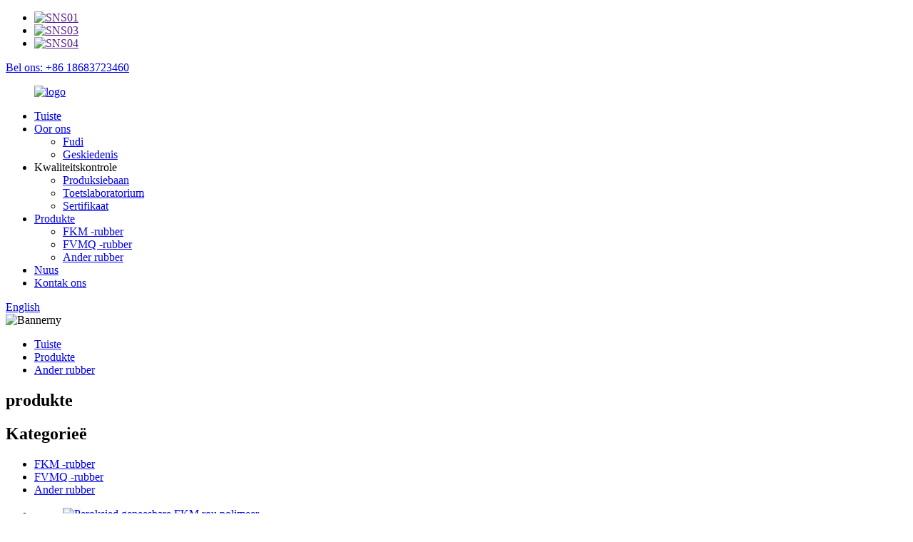

--- FILE ---
content_type: text/html
request_url: http://af.fudifkm.com/general-molding-solid-precipitated-silicone-compound-product/
body_size: 11132
content:
<!DOCTYPE html> <html dir="ltr" lang="af"> <head> <meta charset="UTF-8"/> <meta http-equiv="Content-Type" content="text/html; charset=UTF-8" /> <!-- Global site tag (gtag.js) - Google Analytics --> <script async src="https://www.googletagmanager.com/gtag/js?id=UA-233491898-19"></script> <script>
  window.dataLayer = window.dataLayer || [];
  function gtag(){dataLayer.push(arguments);}
  gtag('js', new Date());

  gtag('config', 'UA-233491898-19');
</script>  <title>China General Molding Soliede neergesette vervaardigers en verskaffers van silikoonverbindings | Fudi</title> <meta property="fb:app_id" content="966242223397117" /> <meta name="viewport" content="width=device-width,initial-scale=1,minimum-scale=1,maximum-scale=1,user-scalable=no"> <link rel="apple-touch-icon-precomposed" href=""> <meta name="format-detection" content="telephone=no"> <meta name="apple-mobile-web-app-capable" content="yes"> <meta name="apple-mobile-web-app-status-bar-style" content="black"> <meta property="og:url" content="https://www.fudifkm.com/general-molding-solid-precipitated-silicone-compound-product/"/> <meta property="og:title" content="China General Molding Solid Precipitated Silicone Compound manufacturers and suppliers | FUDI" /> <meta property="og:description" content="Silicone rubber is non-reactive, stable, and resistant to extreme environments and temperatures from −55 to 300 °C (−67 to 572 °F) while still maintaining its useful properties. It can be found in a wide variety of products, including: voltage line insulators, automotive applications; cooking, ba..."/> <meta property="og:type" content="product"/> <meta property="og:image" content="https://www.fudifkm.com/uploads/silicone-rubber.jpg"/> <meta property="og:site_name" content="https://www.fudifkm.com/"/> <link href="//cdn.globalso.com/fudifkm/style/global/style.css" rel="stylesheet" onload="this.onload=null;this.rel='stylesheet'"> <link href="//cdn.globalso.com/fudifkm/style/public/public.css" rel="stylesheet" onload="this.onload=null;this.rel='stylesheet'">  <link rel="shortcut icon" href="https://cdn.globalso.com/fudifkm/ico.png" /> <meta name="author" content="gd-admin"/> <meta name="description" itemprop="description" content="Silikoonrubber is nie-reaktief, stabiel en bestand teen ekstreme omgewings en temperature van −55 tot 300 ° C (−67 tot 572 ° F)" />  <meta name="keywords" itemprop="keywords" content="Fumed silikoon, neergesette silikoon, silikoonverbinding, silikoonpolimeer, silikoonrubber, silikon, dampfase silikoon, VMQ, VMQ -verbinding, VMQ -rubber, ander rubber, produkte" />  <link rel="canonical" href="https://www.fudifkm.com/general-molding-solid-precipitated-silicone-compound-product/" /> <link href="//cdn.globalso.com/hide_search.css" rel="stylesheet"/><link href="//www.fudifkm.com/style/af.html.css" rel="stylesheet"/><link rel="alternate" hreflang="af" href="http://af.fudifkm.com/" /></head> <body>  <script>
        window.okkiConfigs = window.okkiConfigs || [];
        function okkiAdd() { okkiConfigs.push(arguments); };
        okkiAdd("analytics", { siteId: "87742-13564", gId: "UA-276663211-26" });
      </script>       <script async src="//tfile.xiaoman.cn/okki/analyze.js?id=87742-13564-UA-276663211-26"></script> <div class="container">     <!-- web_head start -->     <header class="web_head">     <div class="top_bar">       <div class="layout">         <ul class="head_sns">          		<li><a target="_blank" href=""><img src="https://cdn.globalso.com/fudifkm/sns01.png" alt="SNS01"></a></li> 			<li><a target="_blank" href=""><img src="https://cdn.globalso.com/fudifkm/sns03.png" alt="SNS03"></a></li> 			<li><a target="_blank" href=""><img src="https://cdn.globalso.com/fudifkm/sns04.png" alt="SNS04"></a></li> 	        </ul>         <div class="head_phone"><a href="tel:+86 18683723460">Bel ons: +86 18683723460</a></div>      </div>     </div>     <div class="head_layout layout">      <figure class="logo"> 	 <a href="/">			<img src="https://cdn.globalso.com/fudifkm/logo1.png" alt="logo"> 				</a> </figure>       <nav class="nav_wrap">         <ul class="head_nav">             <li><a href="/">Tuiste</a></li> <li><a href="/fudi/">Oor ons</a> <ul class="sub-menu"> 	<li><a href="/fudi/">Fudi</a></li> 	<li><a href="/history/">Geskiedenis</a></li> </ul> </li> <li><a>Kwaliteitskontrole</a> <ul class="sub-menu"> 	<li><a href="/production-line/">Produksiebaan</a></li> 	<li><a href="/testing-lab/">Toetslaboratorium</a></li> 	<li><a href="/certificate/">Sertifikaat</a></li> </ul> </li> <li class="current-post-ancestor current-menu-parent"><a href="/products/">Produkte</a> <ul class="sub-menu"> 	<li><a href="/fkm-rubber/">FKM -rubber</a></li> 	<li><a href="/fvmq-rubber/">FVMQ -rubber</a></li> 	<li class="current-post-ancestor current-menu-parent"><a href="/other-rubber/">Ander rubber</a></li> </ul> </li> <li><a href="/news/">Nuus</a></li> <li><a href="/contact-us/">Kontak ons</a></li>         </ul>       </nav>       <div class="header_right">         <div id="btn-search" class="btn--search"></div>         <!--change-language-->         <div class="change-language ensemble">   <div class="change-language-info">     <div class="change-language-title medium-title">        <div class="language-flag language-flag-en"><a href="https://www.fudifkm.com/"><b class="country-flag"></b><span>English</span> </a></div>        <b class="language-icon"></b>      </div> 	<div class="change-language-cont sub-content">         <div class="empty"></div>     </div>   </div> </div> <!--theme260-->           <!--change-language theme437-->        </div>     </div>   </header>     <!--// web_head end --> <!-- sys_sub_head -->     <section class="sys_sub_head">     <div class="head_bn_item">                     <img src="https://cdn.globalso.com/fudifkm/bannerny.jpg" alt="Bannerny">             </div>     <section class="path_bar layout">       <ul>         <li> <a itemprop="breadcrumb" href="/">Tuiste</a></li><li> <a itemprop="breadcrumb" href="/products/" title="Products">Produkte</a> </li><li> <a itemprop="breadcrumb" href="/other-rubber/" title="Other Rubber">Ander rubber</a> </li></li>       </ul>       <h2 class="pagnation_title">produkte</h2>     </section>   </section>     <!-- page-layout start -->  <section class="web_main page_main">   <div class="layout">          <aside class="aside">   <section class="aside-wrap">     <section class="side-widget">     <div class="side-tit-bar">         <h2 class="side-tit">Kategorieë</h2>     </div>     <ul class="side-cate">       <li><a href="/fkm-rubber/">FKM -rubber</a></li> <li><a href="/fvmq-rubber/">FVMQ -rubber</a></li> <li class="current-post-ancestor current-menu-parent"><a href="/other-rubber/">Ander rubber</a></li>     </ul>   </section>   <div class="side-widget"> 	 <div class="side-product-items">               <div class="items_content">                <div class="side_slider">                     <ul class="swiper-wrapper"> 				                   <li class="swiper-slide gm-sep side_product_item">                     <figure > <a href="/peroxide-curable-fkm-raw-polymer-product/" class="item-img"><img src="https://cdn.globalso.com/fudifkm/Peroxide-FKM-300x300.jpg" alt="Peroksied geneesbare FKM rou polimeer"></a>                       <figcaption>                         <h3 class="item_title"><a href="/peroxide-curable-fkm-raw-polymer-product/">Peroksied geneesbare fkm rou po ...</a></h3>                        </figcaption>                     </figure> 					</li> 					                   <li class="swiper-slide gm-sep side_product_item">                     <figure > <a href="/bishphenol-curable-fluoroelastomer-copolymer-product/" class="item-img"><img src="https://cdn.globalso.com/fudifkm/Fluoroelastomer-polymer-300x300.jpg" alt="Bishfenol geneesbare fluoroelastomeer copolymeer"></a>                       <figcaption>                         <h3 class="item_title"><a href="/bishphenol-curable-fluoroelastomer-copolymer-product/">Bishphenol geneesbare fluoroel ...</a></h3>                        </figcaption>                     </figure> 					</li> 					                   <li class="swiper-slide gm-sep side_product_item">                     <figure > <a href="/for-molding-purpose-fkm-fluoroelastomer-compound-product/" class="item-img"><img src="https://cdn.globalso.com/fudifkm/fkm-compound-300x300.jpg" alt="Vir vormdoel FKM fluoroelastomeerverbinding"></a>                       <figcaption>                         <h3 class="item_title"><a href="/for-molding-purpose-fkm-fluoroelastomer-compound-product/">Vir vormdoel FKM -griep ...</a></h3>                        </figcaption>                     </figure> 					</li> 					                   <li class="swiper-slide gm-sep side_product_item">                     <figure > <a href="/great-chemical-resistance-perfluoroelastomer-compound-product/" class="item-img"><img src="https://cdn.globalso.com/fudifkm/Perfluoroelastomer-300x300.jpg" alt="Groot chemiese weerstand perfluoroelastomeer co ..."></a>                       <figcaption>                         <h3 class="item_title"><a href="/great-chemical-resistance-perfluoroelastomer-compound-product/">Groot chemiese weerstand P ...</a></h3>                        </figcaption>                     </figure> 					</li> 					                   <li class="swiper-slide gm-sep side_product_item">                     <figure > <a href="/low-compression-set-fvmq-compound-product/" class="item-img"><img src="https://cdn.globalso.com/fudifkm/Fluoroelastomer1-300x300.jpg" alt="Lae kompressiestel FVMQ -verbinding"></a>                       <figcaption>                         <h3 class="item_title"><a href="/low-compression-set-fvmq-compound-product/">Lae kompressie stel fvmq co ...</a></h3>                        </figcaption>                     </figure> 					</li> 					                </ul> 				 </div>                 <div class="btn-prev"></div>                 <div class="btn-next"></div>               </div>             </div>    </div>           </section> </aside>    <section class="main">        <!-- product info -->        <section class="product-intro"> 	   <h1 class="page_title">Algemene vorming van soliede neerslag silikoonverbinding</h1>          <div class="product-view" >            <!-- Piliang S-->                     <!-- Piliang E-->                     <div class="product-image"> <a class="cloud-zoom" id="zoom1" data-zoom="adjustX:0, adjustY:0" href="https://cdn.globalso.com/fudifkm/silicone-rubber.jpg"> <img src="https://cdn.globalso.com/fudifkm/silicone-rubber.jpg" itemprop="image" title="" alt="Algemene vorming van soliede neergesette silikoonverbinding bevat beeld" style="width:100%" /></a> </div>                     <div class="image-additional-wrap">             <div class="image-additional">               <ul class="swiper-wrapper">                                 <li class="swiper-slide image-item current"> <a class="cloud-zoom-gallery item"  href="https://cdn.globalso.com/fudifkm/silicone-rubber.jpg" data-zoom="useZoom:zoom1, smallImage:https://cdn.globalso.com/fudifkm/silicone-rubber.jpg" title=""><img src="https://cdn.globalso.com/fudifkm/silicone-rubber-300x300.jpg" alt="Algemene vorming van soliede neerslag silikoonverbinding" /></a> </li>                                 <li class="swiper-slide image-item"> <a class="cloud-zoom-gallery item"  href="https://cdn.globalso.com/fudifkm/silicone.jpg" data-zoom="useZoom:zoom1, smallImage:https://cdn.globalso.com/fudifkm/silicone.jpg" title=""><img src="https://cdn.globalso.com/fudifkm/silicone-300x300.jpg" alt="Algemene vorming van soliede neerslag silikoonverbinding" /></a> </li>                                 <li class="swiper-slide image-item"> <a class="cloud-zoom-gallery item"  href="https://cdn.globalso.com/fudifkm/VMQ-rubber.jpg" data-zoom="useZoom:zoom1, smallImage:https://cdn.globalso.com/fudifkm/VMQ-rubber.jpg" title=""><img src="https://cdn.globalso.com/fudifkm/VMQ-rubber-300x300.jpg" alt="Algemene vorming van soliede neerslag silikoonverbinding" /></a> </li>                               </ul>               <div class="swiper-pagination swiper-pagination-white"></div>             </div>             <div class="swiper-button-next swiper-button-white"></div>             <div class="swiper-button-prev swiper-button-white"></div>           </div>         </div>         <section class="product-summary"> 		 	           <div class="product-meta">  			<h4 class="short_tit">Kort beskrywing:</h4>             <p><p>Platinum silikoonrubber</p> <p>Vloeibare silikoonrubber</p> <p>Fumed silikoonrubber</p> <p>Neergesette silikoonrubber</p> </p>             <br />                                   </div>                      <div class="product-desc-wrap"><p>Voorraadmonster is gratis en beskikbaar</p></div>           <div class="product-btn-wrap">              <a href="javascript:" onclick="showMsgPop();" class="email">Stuur e -pos aan ons</a>           <a class="whatsapp" href="https://api.whatsapp.com/send?phone=8618683723460">Whatsapp</a>          <a class="btn_email" href="mailto:fudichem@gmail.com">E -pos</a>          </div>                  </section>       </section>       <section class="tab-content-wrap product-detail">         <div class="tab-title-bar detail-tabs">           <h2 class="tab-title title current"><span>Produkbesonderhede</span></h2>                                          <h2 class="tab-title title"><span>Produk tags</span></h2>                   </div>         <section class="tab-panel-wrap">           <section class="tab-panel disabled entry">             <section class="tab-panel-content">                                           <p>Silikoonrubber is nie-reaktief, stabiel en bestand teen ekstreme omgewings en temperature van −55 tot 300 ° C (−67 tot 572 ° F), terwyl dit steeds die nuttige eienskappe daarvan behou. Dit kan gevind word in &#39;n groot verskeidenheid produkte, insluitend: spanningslynisolators, motoraansoeke; kook-, bak- en voedselbergingsprodukte; elektronika; Mediese toestelle en inplantings, ens.</p> <h2>Algemene toepassing silikoon</h2> <p>● Goeie verwerkingsprestasie</p> <p>● Goeie stabiliteit</p> <p>● Goeie veerkragtigheid</p> <p>● Goeie vloeibaarheid</p> <p>● Vinnige uithardingsnelheid</p> <p>● Goeie vrystelling</p> <p>● FDA, ROHS gesertifiseer</p> <h2>Tegniese data</h2> <table border="1" cellspacing="0"> <tbody> <tr> <td valign="top" width="122"><b>Voorwerpe</b><b></b></td> <td valign="top" width="66"><b> </b></td> <td valign="top" width="66"> <p align="center"><b> </b></p> </td> <td valign="top" width="66"> <p align="center"><b> </b></p> </td> <td colspan="4" valign="top" width="264"> <p align="center"><b>Waarde</b><b></b></p> </td> </tr> <tr> <td valign="top" width="122"></td> <td valign="top" width="66">TN-720</td> <td valign="top" width="66">TN-730</td> <td valign="top" width="66">TN-740</td> <td valign="top" width="66">TN-750</td> <td valign="top" width="66">TN-760</td> <td valign="top" width="66">TN-770</td> <td valign="top" width="66">TN-780</td> </tr> <tr> <td valign="top" width="122">Verskyning</td> <td colspan="7" valign="top" width="463"> <p align="center">Deurskynende, gladde oppervlak, geen onsuiwerhede nie</p> </td> </tr> <tr> <td valign="top" width="122">Digtheid (g/cm3)</td> <td valign="top" width="66">1,06 ± 0,03</td> <td valign="top" width="66">1,08 ± 0,03</td> <td valign="top" width="66">1,12 ± 0,03</td> <td valign="top" width="66">1,15 ± 0,03</td> <td valign="top" width="66">1,19 ± 0,03</td> <td valign="top" width="66">1,22 ± 0,03</td> <td valign="top" width="66">1,24 ± 0,03</td> </tr> <tr> <td valign="top" width="122">Hardheid (oewer A)</td> <td valign="top" width="66">20 ± 2</td> <td valign="top" width="66">30 ± 2</td> <td valign="top" width="66">40 ± 2</td> <td valign="top" width="66">50 ± 2</td> <td valign="top" width="66">60 ± 2</td> <td valign="top" width="66">70 ± 2<b></b></td> <td valign="top" width="66">80 ± 2</td> </tr> <tr> <td valign="top" width="122">Treksterkte (MPa) ≥</td> <td valign="top" width="66">4.0</td> <td valign="top" width="66">6.0</td> <td valign="top" width="66">6.5</td> <td valign="top" width="66">7.5</td> <td valign="top" width="66">7.5</td> <td valign="top" width="66">7.0</td> <td valign="top" width="66">7.0</td> </tr> <tr> <td valign="top" width="122">Verlenging (%) ≥</td> <td valign="top" width="66">750</td> <td valign="top" width="66">650</td> <td valign="top" width="66">550</td> <td valign="top" width="66">450</td> <td valign="top" width="66">400</td> <td valign="top" width="66">280</td> <td valign="top" width="66">150</td> </tr> <tr> <td valign="top" width="122">Traansterkte (KN/m) ≥</td> <td valign="top" width="66">8</td> <td valign="top" width="66">10</td> <td valign="top" width="66">10</td> <td valign="top" width="66">12</td> <td valign="top" width="66">10</td> <td valign="top" width="66">10</td> <td valign="top" width="66">8</td> </tr> <tr> <td valign="top" width="122">Krimp (%)</td> <td valign="top" width="66">3.7 ~ 4.3</td> <td valign="top" width="66">3.6 ~ 34.1</td> <td valign="top" width="66">3.3 ~ 3.9</td> <td valign="top" width="66">3.1 ~ 3.7</td> <td valign="top" width="66">2.9 ~ 3.5</td> <td valign="top" width="66">2.8 ~ 3.4</td> <td valign="top" width="66">2.7 ~ 3.3</td> </tr> <tr> <td valign="top" width="122">Plastastiek</td> <td valign="top" width="66">120 ~ 150</td> <td valign="top" width="66">135 ~ 160</td> <td valign="top" width="66">165 ~ 195</td> <td valign="top" width="66">200 ~ 230</td> <td valign="top" width="66">235 ~ 255</td> <td valign="top" width="66">290 ~ 320</td> <td valign="top" width="66">315 ~ 345</td> </tr> </tbody> </table> <p><b>Verpakking</b><b></b></p> <p>20 kg per karton, 1000 kg per palet</p> <p><b>S</b><b>torage</b><b></b></p> <p>Moet in droë en ventileerde plekke gesit word. Geldigheid is 6 maande.</p> <p><b>A</b><b>pplication</b><b></b></p> <p>Koekplate, ander verseëlingonderdele.</p> <p><img class="alignnone size-full wp-image-1254" alt="DNF" src="//cdn.globalso.com/fudifkm/dnf.jpg" /></p> <p><b>F</b><b>Umed extrusie silikoon</b><b></b></p> <p>● Hoë extrusie -snelheid, geen borrel, gladde oppervlak, goeie verwerkingsprestasie.</p> <p>● FDA, LFGB, ROHS, bereik gesertifiseerd</p> <h2>Toepassing</h2> <p>Geskik vir die ekstruderende rubberslang, seëlstrook, ens.</p> <table border="1" cellspacing="0"> <tbody> <tr> <td valign="top" width="122"><b>Voorwerpe</b><b></b></td> <td valign="top" width="66"><b> </b></td> <td valign="top" width="66"> <p align="center"><b> </b></p> </td> <td valign="top" width="66"> <p align="center"><b> </b></p> </td> <td colspan="2" valign="top" width="132"> <p align="center"><b>Waarde</b><b></b></p> </td> </tr> <tr> <td valign="top" width="122"></td> <td valign="top" width="66">TN-930</td> <td valign="top" width="66">TN-730</td> <td valign="top" width="66">TN-950</td> <td valign="top" width="66">TN-960</td> <td valign="top" width="66">TN-970</td> </tr> <tr> <td valign="top" width="122">Verskyning</td> <td colspan="5" valign="top" width="330"> <p align="center">Deursigtige soliede</p> </td> </tr> <tr> <td valign="top" width="122">Digtheid (g/cm3)</td> <td valign="top" width="66">1,09 ± 0,03</td> <td valign="top" width="66">1,1 ± 0,03</td> <td valign="top" width="66">1,12 ± 0,03</td> <td valign="top" width="66">1,13 ± 0,03</td> <td valign="top" width="66">1,15 ± 0,03</td> </tr> <tr> <td valign="top" width="122">Hardheid (oewer A)</td> <td valign="top" width="66">30 ± 2</td> <td valign="top" width="66">40 ± 2</td> <td valign="top" width="66">50 ± 2</td> <td valign="top" width="66">60 ± 2</td> <td valign="top" width="66">70 ± 2</td> </tr> <tr> <td valign="top" width="122">Treksterkte (MPa) ≥</td> <td valign="top" width="66">6</td> <td valign="top" width="66">6.5</td> <td valign="top" width="66">7</td> <td valign="top" width="66">7</td> <td valign="top" width="66">7.5</td> </tr> <tr> <td valign="top" width="122">Verlenging (%) ≥</td> <td valign="top" width="66">450</td> <td valign="top" width="66">350</td> <td valign="top" width="66">250</td> <td valign="top" width="66">200</td> <td valign="top" width="66">150</td> </tr> <tr> <td valign="top" width="122">Traansterkte (KN/m) ≥</td> <td valign="top" width="66">10</td> <td valign="top" width="66">10</td> <td valign="top" width="66">12</td> <td valign="top" width="66">12</td> <td valign="top" width="66">15</td> </tr> <tr> <td valign="top" width="122">Krimp (%)</td> <td valign="top" width="66">3.5 ~ 4.1</td> <td valign="top" width="66">3.3 ~ 3.9</td> <td valign="top" width="66">3.1 ~ 3.7</td> <td valign="top" width="66">3.0 ~ 3.6</td> <td valign="top" width="66">2.8 ~ 3.4</td> </tr> <tr> <td valign="top" width="122">Plastastiek</td> <td valign="top" width="66">140 ~ 170</td> <td valign="top" width="66">170 ~ 190</td> <td valign="top" width="66">170 ~ 200</td> <td valign="top" width="66">190 ~ 230</td> <td valign="top" width="66">220 ~ 260</td> </tr> </tbody> </table> <p>Ander grade silikoon wat ons bied:</p> <p>Platinum<a href="/silicone-rubber/" title="View all posts in silicone rubber" target="_blank">silikoonrubber</a></p> <p>Vloeibare silikoonrubber</p> <p>Fumed silikoonrubber</p> <p>Neergesette silikoonrubber</p> <!--<div id="downaspdf">                     <a title="Download this Product as PDF" href="/downloadpdf.php?id=1250" rel="external nofollow"><span>Download as PDF</span></a>                 </div>-->                            <div class="clear"></div>                                                         <hr>               <li><b>Vorige:</b>                 <a href="/alkali-steam-resistance-fepm-aflas-compound-product/" rel="prev">Alkali -stoomweerstand FEPM Aflas -verbinding</a>              </li>               <li><b>Volgende:</b>                 <a href="/general-purpose-fluoroelastomer-base-polymer-product/" rel="next">Algemene doel fluoroelastomeer basis polimeer</a>              </li>               <hr>                           </section>           </section>                                          <section class="tab-panel disabled entry">             <section class="tab-panel-content">                           </section>           </section>                   </section>       </section>           <!-- inquiry form -->         <div class="inquiry-form-wrap">          <script type="text/javascript" src="//www.globalso.site/form.js"></script>           <div class="ad_prompt">Skryf u boodskap hier en stuur dit aan ons</div>         </div>     <div class="goods-may-like">         <div class="index_title_bar">         <h2 class="good_title">Produk<span>kategorieë</span></h2>       </div>          <div class="layer-bd">                                    <div class="swiper-slider">         <ul class="swiper-wrapper">                               <li class="swiper-slide product_item">             <figure> <span class="item_img"> <img src="https://cdn.globalso.com/fudifkm/HNBR-base-polymer-300x300.jpg" alt="Olieweerstand HNBR rou polimeer"><a href="/oil-resistance-hnbr-raw-polymer-product/" title="Oil Resistance HNBR Raw Polymer"></a> </span>               <figcaption>                 <h3 class="item_title"><a href="/oil-resistance-hnbr-raw-polymer-product/" title="Oil Resistance HNBR Raw Polymer">Olieweerstand HNBR rou polimeer</a></h3>               </figcaption>             </figure>           </li>                             </ul>         </div>        <div class="swiper-control">                 <div class="swiper-buttons">                   <span class="swiper-button-prev"></span>                   <span class="swiper-button-next"></span>                 </div>                 <div class="swiper-pagination"></div>               </div>             </div>           </div> 	     	   </section>       </div>     </section> 	 	  	 <div class="clear"></div>  <!-- web_footer start -->     <footer class="web_footer">     <section class="index_inquiry_wrap">       <div class="inquiry_desc">Laat u e -pos aan ons oor en ons sal binne 24 uur kontak maak vir navrae oor ons produkte of pryslys.<a href="javascript:" class="inquiry_btn">ondersoek<i></i></a></div>     </section>     <div class="layout">       <div class="foor_service">         <div class="foot_item foot_contact_item wow fadeInLeftA" data-wow-delay=".9s" data-wow-duration=".8s">           <div class="foot_cont">             <div class="foot_logo">		<img src="https://cdn.globalso.com/fudifkm/logo1.png" alt="logo"> 	 </div>             <ul class="foot_contact">               <li class="foot_address">No.396 Muyu Street, Gongxing Town, Chengdu China</li>              <li class="foot_phone"><a href="tel:+86 18683723460">+86 18683723460</a></li>              <li class="foot_email"><a href="mailto:fudichem@gmail.com">fudichem@gmail.com</a></li>            </ul>           </div>         </div>         <div class="foot_item foot_nav_item wow fadeInLeftA" data-wow-delay=".7s" data-wow-duration=".8s">           <h2 class="fot_tit">Informasie</h2>           <ul>            	<li><a href="/fudi/">Fudi</a></li> <li><a href="/history/">Geskiedenis</a></li> <li><a href="/certificate/">Sertifikaat</a></li>           </ul>         </div>         <div class="foot_item foot_nav_item wow fadeInLeftA" data-wow-delay=".7s" data-wow-duration=".8s">           <h2 class="fot_tit">Ons produkte</h2>           <ul>           	<li><a href="/alkali-steam-resistance-fepm-aflas-compound-product/">Alkali -stoomweerstand FEPM Aflas -verbinding</a></li> <li><a href="/raw-gum-fvmq-base-polymer-product/">Rou tandvleis FVMQ basis polimeer</a></li> <li><a href="/great-chemical-resistance-perfluoroelastomer-compound-product/">Groot chemiese weerstand perfluoroelastomeerverbinding</a></li>           </ul>         </div>         <div class="foot_item foot_nav_item  wow fadeInLeftA" data-wow-delay=".7s" data-wow-duration=".8s">           <h2 class="fot_tit">nuus</h2>           <ul>            	<li><a href="/news_catalog/company-news/">Maatskappynuus</a></li> <li><a href="/news_catalog/industry-news/">Bedryfsnuus</a></li>           </ul>         </div>       </div>     </div> <div class="copyright wow fadeInLeftA" data-wow-delay="1.2s" data-wow-duration=".8s">© Copyright - 2010-2024: Alle regte voorbehou.<script type="text/javascript" src="//www.globalso.site/livechat.js"></script>		<br><a href="/featured/">Warm produkte</a> - <a href="/sitemap.xml">Sitemap</a> - <a href="/">AMP Mobile</a> <br><a href='/fluorosilicone-temperature-range/' title='Fluorosilicone Temperature Range'>Fluorosilikoon temperatuurreeks</a>,  <a href='/viton-and-fkm/' title='Viton And Fkm'>Viton en FKM</a>,  <a href='/fluoroelastomer-fuel-hose/' title='Fluoroelastomer Fuel Hose'>Fluoroelastomeer brandstofslang</a>,  <a href='/fluoroelastomer-rubber/' title='Fluoroelastomer Rubber'>Fluoroelastomeer rubber</a>,  <a href='/viton-rubber-material/' title='Viton Rubber Material'>Viton rubbermateriaal</a>,  <a href='/fluoroelatomer-masterbatch/' title='Fluoroelatomer Masterbatch'>Fluoroelatomer Masterbatch</a>, 	</div>  </footer>     <!--// web_footer end -->     <!--// container end --> <!--<aside class="scrollsidebar" id="scrollsidebar">--> <!--  <div class="side_content">--> <!--    <div class="side_list">--> <!--      <header class="hd"><img src="//cdn.globalso.com/title_pic.png" alt="Online Inuiry"/></header>--> <!--      <div class="cont">--> <!--        <li><a class="email" href="javascript:" onclick="showMsgPop();">Send Email</a></li>--> <!--        --> <!--        --> <!--        --> <!--        --> <!--      </div>--> <!--      --> <!--      --> <!--      <div class="side_title"><a  class="close_btn"><span>x</span></a></div>--> <!--    </div>--> <!--  </div>--> <!--  <div class="show_btn"></div>--> <!--</aside>-->   <ul class="right_nav">      <li>          <div class="iconBox oln_ser">               <img src='https://cdn.globalso.com/fudifkm/tel.png'>             <h4>Telefoon</h4>          </div>          <div class="hideBox">             <div class="hb">                <h5>Tel</h5>                <div class="fonttalk">                     <p><a href="tel:+86 18683723460">+86 18683723460</a></p>                                    </div>                <div class="fonttalk">                                     </div>             </div>          </div>       </li>      <li>          <div class="iconBox oln_ser">               <img src='https://cdn.globalso.com/fudifkm/email01.png'>             <h4>E-pos</h4>          </div>          <div class="hideBox">             <div class="hb">                <h5>E-pos</h5>                <div class="fonttalk">                     <p><a href="mailto:fudichem@gmail.com">fudichem@gmail.com</a></p>                    <p><a href="mailto:"></a></p>                                    </div>                <div class="fonttalk">                                     </div>             </div>          </div>       </li>           <li>          <div class="iconBox">             <img src='https://cdn.globalso.com/fudifkm/whatsapp01.png'>             <h4>Whatsapp</h4>          </div>          <div class="hideBox">            <div class="hb">                <h5>Whatsapp</h5>                <div class="fonttalk">                     <p><a href="https://api.whatsapp.com/send?phone=008618683723460">0086-18683723460</a></p>                </div>                <div class="fonttalk">                                     </div>             </div>          </div>       </li>                   <!--<li>-->     <!--     <div class="iconBox">-->     <!--        <img src='https://cdn.globalso.com/fudifkm/wechat.png'>-->     <!--        <h4>WeChat</h4>-->     <!--     </div>-->     <!--     <div class="hideBox">-->     <!--        <div class="hb">-->                <!--<h5>Judy</h5>-->     <!--                                <img src="/style/global/img/demo/weixin.png" alt="weixin">-->     <!--                        </div>-->      <!--     </div>-->     <!--  </li>-->  <!--------------TOP按钮------------------>     <li>          <div class="iconBox top">              <img src='https://cdn.globalso.com/fudifkm/top.png'>             <h4>Kruin</h4>          </div>     </li>     </ul>   <div class="inquiry-pop-bd">   <div class="inquiry-pop"> <i class="ico-close-pop" onclick="hideMsgPop();"></i>     <script type="text/javascript" src="//www.globalso.site/form.js"></script>   </div> </div> </div>  <div class="web-search"> <b id="btn-search-close" class="btn--search-close"></b>   <div style=" width:100%">     <div class="head-search">      <form action="/search.php" method="get">         <input class="search-ipt" name="s" placeholder="Start Typing..." /> 		<input type="hidden" name="cat" />         <input class="search-btn" type="submit" value=" "/>         <span class="search-attr">Klik Enter om te soek of ESC om te sluit</span>       </form>     </div>   </div> </div> <script type="text/javascript" src="//cdn.globalso.com/fudifkm/style/global/js/jquery.min.js"></script>  <script type="text/javascript" src="//cdn.globalso.com/fudifkm/style/global/js/common.js"></script> <script type="text/javascript" src="//cdn.globalso.com/fudifkm/style/public/public.js"></script>  <!--[if lt IE 9]> <script src="//cdn.globalso.com/fudifkm/style/global/js/html5.js"></script> <![endif]--> <script>
function getCookie(name) {
    var arg = name + "=";
    var alen = arg.length;
    var clen = document.cookie.length;
    var i = 0;
    while (i < clen) {
        var j = i + alen;
        if (document.cookie.substring(i, j) == arg) return getCookieVal(j);
        i = document.cookie.indexOf(" ", i) + 1;
        if (i == 0) break;
    }
    return null;
}
function setCookie(name, value) {
    var expDate = new Date();
    var argv = setCookie.arguments;
    var argc = setCookie.arguments.length;
    var expires = (argc > 2) ? argv[2] : null;
    var path = (argc > 3) ? argv[3] : null;
    var domain = (argc > 4) ? argv[4] : null;
    var secure = (argc > 5) ? argv[5] : false;
    if (expires != null) {
        expDate.setTime(expDate.getTime() + expires);
    }
    document.cookie = name + "=" + escape(value) + ((expires == null) ? "": ("; expires=" + expDate.toUTCString())) + ((path == null) ? "": ("; path=" + path)) + ((domain == null) ? "": ("; domain=" + domain)) + ((secure == true) ? "; secure": "");
}
function getCookieVal(offset) {
    var endstr = document.cookie.indexOf(";", offset);
    if (endstr == -1) endstr = document.cookie.length;
    return unescape(document.cookie.substring(offset, endstr));
}

var firstshow = 0;
var cfstatshowcookie = getCookie('easyiit_stats');
if (cfstatshowcookie != 1) {
    a = new Date();
    h = a.getHours();
    m = a.getMinutes();
    s = a.getSeconds();
    sparetime = 1000 * 60 * 60 * 24 * 1 - (h * 3600 + m * 60 + s) * 1000 - 1;
    setCookie('easyiit_stats', 1, sparetime, '/');
    firstshow = 1;
}
if (!navigator.cookieEnabled) {
    firstshow = 0;
}
var referrer = escape(document.referrer);
var currweb = escape(location.href);
var screenwidth = screen.width;
var screenheight = screen.height;
var screencolordepth = screen.colorDepth;
$(function($){
   $.get("https://www.fudifkm.com/statistic.php", { action:'stats_init', assort:0, referrer:referrer, currweb:currweb , firstshow:firstshow ,screenwidth:screenwidth, screenheight: screenheight, screencolordepth: screencolordepth, ranstr: Math.random()},function(data){}, "json");
			
});
</script> <ul class="prisna-wp-translate-seo" id="prisna-translator-seo"><li class="language-flag language-flag-en"><a href="https://www.fudifkm.com/general-molding-solid-precipitated-silicone-compound-product/" title="English" target="_blank"><b class="country-flag"></b><span>English</span></a></li><li class="language-flag language-flag-fr"><a href="http://fr.fudifkm.com/general-molding-solid-precipitated-silicone-compound-product/" title="French" target="_blank"><b class="country-flag"></b><span>French</span></a></li><li class="language-flag language-flag-de"><a href="http://de.fudifkm.com/general-molding-solid-precipitated-silicone-compound-product/" title="German" target="_blank"><b class="country-flag"></b><span>German</span></a></li><li class="language-flag language-flag-pt"><a href="http://pt.fudifkm.com/general-molding-solid-precipitated-silicone-compound-product/" title="Portuguese" target="_blank"><b class="country-flag"></b><span>Portuguese</span></a></li><li class="language-flag language-flag-es"><a href="http://es.fudifkm.com/general-molding-solid-precipitated-silicone-compound-product/" title="Spanish" target="_blank"><b class="country-flag"></b><span>Spanish</span></a></li><li class="language-flag language-flag-ru"><a href="http://ru.fudifkm.com/general-molding-solid-precipitated-silicone-compound-product/" title="Russian" target="_blank"><b class="country-flag"></b><span>Russian</span></a></li><li class="language-flag language-flag-ja"><a href="http://ja.fudifkm.com/general-molding-solid-precipitated-silicone-compound-product/" title="Japanese" target="_blank"><b class="country-flag"></b><span>Japanese</span></a></li><li class="language-flag language-flag-ko"><a href="http://ko.fudifkm.com/general-molding-solid-precipitated-silicone-compound-product/" title="Korean" target="_blank"><b class="country-flag"></b><span>Korean</span></a></li><li class="language-flag language-flag-ar"><a href="http://ar.fudifkm.com/general-molding-solid-precipitated-silicone-compound-product/" title="Arabic" target="_blank"><b class="country-flag"></b><span>Arabic</span></a></li><li class="language-flag language-flag-ga"><a href="http://ga.fudifkm.com/general-molding-solid-precipitated-silicone-compound-product/" title="Irish" target="_blank"><b class="country-flag"></b><span>Irish</span></a></li><li class="language-flag language-flag-el"><a href="http://el.fudifkm.com/general-molding-solid-precipitated-silicone-compound-product/" title="Greek" target="_blank"><b class="country-flag"></b><span>Greek</span></a></li><li class="language-flag language-flag-tr"><a href="http://tr.fudifkm.com/general-molding-solid-precipitated-silicone-compound-product/" title="Turkish" target="_blank"><b class="country-flag"></b><span>Turkish</span></a></li><li class="language-flag language-flag-it"><a href="http://it.fudifkm.com/general-molding-solid-precipitated-silicone-compound-product/" title="Italian" target="_blank"><b class="country-flag"></b><span>Italian</span></a></li><li class="language-flag language-flag-da"><a href="http://da.fudifkm.com/general-molding-solid-precipitated-silicone-compound-product/" title="Danish" target="_blank"><b class="country-flag"></b><span>Danish</span></a></li><li class="language-flag language-flag-ro"><a href="http://ro.fudifkm.com/general-molding-solid-precipitated-silicone-compound-product/" title="Romanian" target="_blank"><b class="country-flag"></b><span>Romanian</span></a></li><li class="language-flag language-flag-id"><a href="http://id.fudifkm.com/general-molding-solid-precipitated-silicone-compound-product/" title="Indonesian" target="_blank"><b class="country-flag"></b><span>Indonesian</span></a></li><li class="language-flag language-flag-cs"><a href="http://cs.fudifkm.com/general-molding-solid-precipitated-silicone-compound-product/" title="Czech" target="_blank"><b class="country-flag"></b><span>Czech</span></a></li><li class="language-flag language-flag-af"><a href="http://af.fudifkm.com/general-molding-solid-precipitated-silicone-compound-product/" title="Afrikaans" target="_blank"><b class="country-flag"></b><span>Afrikaans</span></a></li><li class="language-flag language-flag-sv"><a href="http://sv.fudifkm.com/general-molding-solid-precipitated-silicone-compound-product/" title="Swedish" target="_blank"><b class="country-flag"></b><span>Swedish</span></a></li><li class="language-flag language-flag-pl"><a href="http://pl.fudifkm.com/general-molding-solid-precipitated-silicone-compound-product/" title="Polish" target="_blank"><b class="country-flag"></b><span>Polish</span></a></li><li class="language-flag language-flag-eu"><a href="http://eu.fudifkm.com/general-molding-solid-precipitated-silicone-compound-product/" title="Basque" target="_blank"><b class="country-flag"></b><span>Basque</span></a></li><li class="language-flag language-flag-ca"><a href="http://ca.fudifkm.com/general-molding-solid-precipitated-silicone-compound-product/" title="Catalan" target="_blank"><b class="country-flag"></b><span>Catalan</span></a></li><li class="language-flag language-flag-eo"><a href="http://eo.fudifkm.com/general-molding-solid-precipitated-silicone-compound-product/" title="Esperanto" target="_blank"><b class="country-flag"></b><span>Esperanto</span></a></li><li class="language-flag language-flag-hi"><a href="http://hi.fudifkm.com/general-molding-solid-precipitated-silicone-compound-product/" title="Hindi" target="_blank"><b class="country-flag"></b><span>Hindi</span></a></li><li class="language-flag language-flag-lo"><a href="http://lo.fudifkm.com/general-molding-solid-precipitated-silicone-compound-product/" title="Lao" target="_blank"><b class="country-flag"></b><span>Lao</span></a></li><li class="language-flag language-flag-sq"><a href="http://sq.fudifkm.com/general-molding-solid-precipitated-silicone-compound-product/" title="Albanian" target="_blank"><b class="country-flag"></b><span>Albanian</span></a></li><li class="language-flag language-flag-am"><a href="http://am.fudifkm.com/general-molding-solid-precipitated-silicone-compound-product/" title="Amharic" target="_blank"><b class="country-flag"></b><span>Amharic</span></a></li><li class="language-flag language-flag-hy"><a href="http://hy.fudifkm.com/general-molding-solid-precipitated-silicone-compound-product/" title="Armenian" target="_blank"><b class="country-flag"></b><span>Armenian</span></a></li><li class="language-flag language-flag-az"><a href="http://az.fudifkm.com/general-molding-solid-precipitated-silicone-compound-product/" title="Azerbaijani" target="_blank"><b class="country-flag"></b><span>Azerbaijani</span></a></li><li class="language-flag language-flag-be"><a href="http://be.fudifkm.com/general-molding-solid-precipitated-silicone-compound-product/" title="Belarusian" target="_blank"><b class="country-flag"></b><span>Belarusian</span></a></li><li class="language-flag language-flag-bn"><a href="http://bn.fudifkm.com/general-molding-solid-precipitated-silicone-compound-product/" title="Bengali" target="_blank"><b class="country-flag"></b><span>Bengali</span></a></li><li class="language-flag language-flag-bs"><a href="http://bs.fudifkm.com/general-molding-solid-precipitated-silicone-compound-product/" title="Bosnian" target="_blank"><b class="country-flag"></b><span>Bosnian</span></a></li><li class="language-flag language-flag-bg"><a href="http://bg.fudifkm.com/general-molding-solid-precipitated-silicone-compound-product/" title="Bulgarian" target="_blank"><b class="country-flag"></b><span>Bulgarian</span></a></li><li class="language-flag language-flag-ceb"><a href="http://ceb.fudifkm.com/general-molding-solid-precipitated-silicone-compound-product/" title="Cebuano" target="_blank"><b class="country-flag"></b><span>Cebuano</span></a></li><li class="language-flag language-flag-ny"><a href="http://ny.fudifkm.com/general-molding-solid-precipitated-silicone-compound-product/" title="Chichewa" target="_blank"><b class="country-flag"></b><span>Chichewa</span></a></li><li class="language-flag language-flag-co"><a href="http://co.fudifkm.com/general-molding-solid-precipitated-silicone-compound-product/" title="Corsican" target="_blank"><b class="country-flag"></b><span>Corsican</span></a></li><li class="language-flag language-flag-hr"><a href="http://hr.fudifkm.com/general-molding-solid-precipitated-silicone-compound-product/" title="Croatian" target="_blank"><b class="country-flag"></b><span>Croatian</span></a></li><li class="language-flag language-flag-nl"><a href="http://nl.fudifkm.com/general-molding-solid-precipitated-silicone-compound-product/" title="Dutch" target="_blank"><b class="country-flag"></b><span>Dutch</span></a></li><li class="language-flag language-flag-et"><a href="http://et.fudifkm.com/general-molding-solid-precipitated-silicone-compound-product/" title="Estonian" target="_blank"><b class="country-flag"></b><span>Estonian</span></a></li><li class="language-flag language-flag-tl"><a href="http://tl.fudifkm.com/general-molding-solid-precipitated-silicone-compound-product/" title="Filipino" target="_blank"><b class="country-flag"></b><span>Filipino</span></a></li><li class="language-flag language-flag-fi"><a href="http://fi.fudifkm.com/general-molding-solid-precipitated-silicone-compound-product/" title="Finnish" target="_blank"><b class="country-flag"></b><span>Finnish</span></a></li><li class="language-flag language-flag-fy"><a href="http://fy.fudifkm.com/general-molding-solid-precipitated-silicone-compound-product/" title="Frisian" target="_blank"><b class="country-flag"></b><span>Frisian</span></a></li><li class="language-flag language-flag-gl"><a href="http://gl.fudifkm.com/general-molding-solid-precipitated-silicone-compound-product/" title="Galician" target="_blank"><b class="country-flag"></b><span>Galician</span></a></li><li class="language-flag language-flag-ka"><a href="http://ka.fudifkm.com/general-molding-solid-precipitated-silicone-compound-product/" title="Georgian" target="_blank"><b class="country-flag"></b><span>Georgian</span></a></li><li class="language-flag language-flag-gu"><a href="http://gu.fudifkm.com/general-molding-solid-precipitated-silicone-compound-product/" title="Gujarati" target="_blank"><b class="country-flag"></b><span>Gujarati</span></a></li><li class="language-flag language-flag-ht"><a href="http://ht.fudifkm.com/general-molding-solid-precipitated-silicone-compound-product/" title="Haitian" target="_blank"><b class="country-flag"></b><span>Haitian</span></a></li><li class="language-flag language-flag-ha"><a href="http://ha.fudifkm.com/general-molding-solid-precipitated-silicone-compound-product/" title="Hausa" target="_blank"><b class="country-flag"></b><span>Hausa</span></a></li><li class="language-flag language-flag-haw"><a href="http://haw.fudifkm.com/general-molding-solid-precipitated-silicone-compound-product/" title="Hawaiian" target="_blank"><b class="country-flag"></b><span>Hawaiian</span></a></li><li class="language-flag language-flag-iw"><a href="http://iw.fudifkm.com/general-molding-solid-precipitated-silicone-compound-product/" title="Hebrew" target="_blank"><b class="country-flag"></b><span>Hebrew</span></a></li><li class="language-flag language-flag-hmn"><a href="http://hmn.fudifkm.com/general-molding-solid-precipitated-silicone-compound-product/" title="Hmong" target="_blank"><b class="country-flag"></b><span>Hmong</span></a></li><li class="language-flag language-flag-hu"><a href="http://hu.fudifkm.com/general-molding-solid-precipitated-silicone-compound-product/" title="Hungarian" target="_blank"><b class="country-flag"></b><span>Hungarian</span></a></li><li class="language-flag language-flag-is"><a href="http://is.fudifkm.com/general-molding-solid-precipitated-silicone-compound-product/" title="Icelandic" target="_blank"><b class="country-flag"></b><span>Icelandic</span></a></li><li class="language-flag language-flag-ig"><a href="http://ig.fudifkm.com/general-molding-solid-precipitated-silicone-compound-product/" title="Igbo" target="_blank"><b class="country-flag"></b><span>Igbo</span></a></li><li class="language-flag language-flag-jw"><a href="http://jw.fudifkm.com/general-molding-solid-precipitated-silicone-compound-product/" title="Javanese" target="_blank"><b class="country-flag"></b><span>Javanese</span></a></li><li class="language-flag language-flag-kn"><a href="http://kn.fudifkm.com/general-molding-solid-precipitated-silicone-compound-product/" title="Kannada" target="_blank"><b class="country-flag"></b><span>Kannada</span></a></li><li class="language-flag language-flag-kk"><a href="http://kk.fudifkm.com/general-molding-solid-precipitated-silicone-compound-product/" title="Kazakh" target="_blank"><b class="country-flag"></b><span>Kazakh</span></a></li><li class="language-flag language-flag-km"><a href="http://km.fudifkm.com/general-molding-solid-precipitated-silicone-compound-product/" title="Khmer" target="_blank"><b class="country-flag"></b><span>Khmer</span></a></li><li class="language-flag language-flag-ku"><a href="http://ku.fudifkm.com/general-molding-solid-precipitated-silicone-compound-product/" title="Kurdish" target="_blank"><b class="country-flag"></b><span>Kurdish</span></a></li><li class="language-flag language-flag-ky"><a href="http://ky.fudifkm.com/general-molding-solid-precipitated-silicone-compound-product/" title="Kyrgyz" target="_blank"><b class="country-flag"></b><span>Kyrgyz</span></a></li><li class="language-flag language-flag-la"><a href="http://la.fudifkm.com/general-molding-solid-precipitated-silicone-compound-product/" title="Latin" target="_blank"><b class="country-flag"></b><span>Latin</span></a></li><li class="language-flag language-flag-lv"><a href="http://lv.fudifkm.com/general-molding-solid-precipitated-silicone-compound-product/" title="Latvian" target="_blank"><b class="country-flag"></b><span>Latvian</span></a></li><li class="language-flag language-flag-lt"><a href="http://lt.fudifkm.com/general-molding-solid-precipitated-silicone-compound-product/" title="Lithuanian" target="_blank"><b class="country-flag"></b><span>Lithuanian</span></a></li><li class="language-flag language-flag-lb"><a href="http://lb.fudifkm.com/general-molding-solid-precipitated-silicone-compound-product/" title="Luxembou.." target="_blank"><b class="country-flag"></b><span>Luxembou..</span></a></li><li class="language-flag language-flag-mk"><a href="http://mk.fudifkm.com/general-molding-solid-precipitated-silicone-compound-product/" title="Macedonian" target="_blank"><b class="country-flag"></b><span>Macedonian</span></a></li><li class="language-flag language-flag-mg"><a href="http://mg.fudifkm.com/general-molding-solid-precipitated-silicone-compound-product/" title="Malagasy" target="_blank"><b class="country-flag"></b><span>Malagasy</span></a></li><li class="language-flag language-flag-ms"><a href="http://ms.fudifkm.com/general-molding-solid-precipitated-silicone-compound-product/" title="Malay" target="_blank"><b class="country-flag"></b><span>Malay</span></a></li><li class="language-flag language-flag-ml"><a href="http://ml.fudifkm.com/general-molding-solid-precipitated-silicone-compound-product/" title="Malayalam" target="_blank"><b class="country-flag"></b><span>Malayalam</span></a></li><li class="language-flag language-flag-mt"><a href="http://mt.fudifkm.com/general-molding-solid-precipitated-silicone-compound-product/" title="Maltese" target="_blank"><b class="country-flag"></b><span>Maltese</span></a></li><li class="language-flag language-flag-mi"><a href="http://mi.fudifkm.com/general-molding-solid-precipitated-silicone-compound-product/" title="Maori" target="_blank"><b class="country-flag"></b><span>Maori</span></a></li><li class="language-flag language-flag-mr"><a href="http://mr.fudifkm.com/general-molding-solid-precipitated-silicone-compound-product/" title="Marathi" target="_blank"><b class="country-flag"></b><span>Marathi</span></a></li><li class="language-flag language-flag-mn"><a href="http://mn.fudifkm.com/general-molding-solid-precipitated-silicone-compound-product/" title="Mongolian" target="_blank"><b class="country-flag"></b><span>Mongolian</span></a></li><li class="language-flag language-flag-my"><a href="http://my.fudifkm.com/general-molding-solid-precipitated-silicone-compound-product/" title="Burmese" target="_blank"><b class="country-flag"></b><span>Burmese</span></a></li><li class="language-flag language-flag-ne"><a href="http://ne.fudifkm.com/general-molding-solid-precipitated-silicone-compound-product/" title="Nepali" target="_blank"><b class="country-flag"></b><span>Nepali</span></a></li><li class="language-flag language-flag-no"><a href="http://no.fudifkm.com/general-molding-solid-precipitated-silicone-compound-product/" title="Norwegian" target="_blank"><b class="country-flag"></b><span>Norwegian</span></a></li><li class="language-flag language-flag-ps"><a href="http://ps.fudifkm.com/general-molding-solid-precipitated-silicone-compound-product/" title="Pashto" target="_blank"><b class="country-flag"></b><span>Pashto</span></a></li><li class="language-flag language-flag-fa"><a href="http://fa.fudifkm.com/general-molding-solid-precipitated-silicone-compound-product/" title="Persian" target="_blank"><b class="country-flag"></b><span>Persian</span></a></li><li class="language-flag language-flag-pa"><a href="http://pa.fudifkm.com/general-molding-solid-precipitated-silicone-compound-product/" title="Punjabi" target="_blank"><b class="country-flag"></b><span>Punjabi</span></a></li><li class="language-flag language-flag-sr"><a href="http://sr.fudifkm.com/general-molding-solid-precipitated-silicone-compound-product/" title="Serbian" target="_blank"><b class="country-flag"></b><span>Serbian</span></a></li><li class="language-flag language-flag-st"><a href="http://st.fudifkm.com/general-molding-solid-precipitated-silicone-compound-product/" title="Sesotho" target="_blank"><b class="country-flag"></b><span>Sesotho</span></a></li><li class="language-flag language-flag-si"><a href="http://si.fudifkm.com/general-molding-solid-precipitated-silicone-compound-product/" title="Sinhala" target="_blank"><b class="country-flag"></b><span>Sinhala</span></a></li><li class="language-flag language-flag-sk"><a href="http://sk.fudifkm.com/general-molding-solid-precipitated-silicone-compound-product/" title="Slovak" target="_blank"><b class="country-flag"></b><span>Slovak</span></a></li><li class="language-flag language-flag-sl"><a href="http://sl.fudifkm.com/general-molding-solid-precipitated-silicone-compound-product/" title="Slovenian" target="_blank"><b class="country-flag"></b><span>Slovenian</span></a></li><li class="language-flag language-flag-so"><a href="http://so.fudifkm.com/general-molding-solid-precipitated-silicone-compound-product/" title="Somali" target="_blank"><b class="country-flag"></b><span>Somali</span></a></li><li class="language-flag language-flag-sm"><a href="http://sm.fudifkm.com/general-molding-solid-precipitated-silicone-compound-product/" title="Samoan" target="_blank"><b class="country-flag"></b><span>Samoan</span></a></li><li class="language-flag language-flag-gd"><a href="http://gd.fudifkm.com/general-molding-solid-precipitated-silicone-compound-product/" title="Scots Gaelic" target="_blank"><b class="country-flag"></b><span>Scots Gaelic</span></a></li><li class="language-flag language-flag-sn"><a href="http://sn.fudifkm.com/general-molding-solid-precipitated-silicone-compound-product/" title="Shona" target="_blank"><b class="country-flag"></b><span>Shona</span></a></li><li class="language-flag language-flag-sd"><a href="http://sd.fudifkm.com/general-molding-solid-precipitated-silicone-compound-product/" title="Sindhi" target="_blank"><b class="country-flag"></b><span>Sindhi</span></a></li><li class="language-flag language-flag-su"><a href="http://su.fudifkm.com/general-molding-solid-precipitated-silicone-compound-product/" title="Sundanese" target="_blank"><b class="country-flag"></b><span>Sundanese</span></a></li><li class="language-flag language-flag-sw"><a href="http://sw.fudifkm.com/general-molding-solid-precipitated-silicone-compound-product/" title="Swahili" target="_blank"><b class="country-flag"></b><span>Swahili</span></a></li><li class="language-flag language-flag-tg"><a href="http://tg.fudifkm.com/general-molding-solid-precipitated-silicone-compound-product/" title="Tajik" target="_blank"><b class="country-flag"></b><span>Tajik</span></a></li><li class="language-flag language-flag-ta"><a href="http://ta.fudifkm.com/general-molding-solid-precipitated-silicone-compound-product/" title="Tamil" target="_blank"><b class="country-flag"></b><span>Tamil</span></a></li><li class="language-flag language-flag-te"><a href="http://te.fudifkm.com/general-molding-solid-precipitated-silicone-compound-product/" title="Telugu" target="_blank"><b class="country-flag"></b><span>Telugu</span></a></li><li class="language-flag language-flag-th"><a href="http://th.fudifkm.com/general-molding-solid-precipitated-silicone-compound-product/" title="Thai" target="_blank"><b class="country-flag"></b><span>Thai</span></a></li><li class="language-flag language-flag-uk"><a href="http://uk.fudifkm.com/general-molding-solid-precipitated-silicone-compound-product/" title="Ukrainian" target="_blank"><b class="country-flag"></b><span>Ukrainian</span></a></li><li class="language-flag language-flag-ur"><a href="http://ur.fudifkm.com/general-molding-solid-precipitated-silicone-compound-product/" title="Urdu" target="_blank"><b class="country-flag"></b><span>Urdu</span></a></li><li class="language-flag language-flag-uz"><a href="http://uz.fudifkm.com/general-molding-solid-precipitated-silicone-compound-product/" title="Uzbek" target="_blank"><b class="country-flag"></b><span>Uzbek</span></a></li><li class="language-flag language-flag-vi"><a href="http://vi.fudifkm.com/general-molding-solid-precipitated-silicone-compound-product/" title="Vietnamese" target="_blank"><b class="country-flag"></b><span>Vietnamese</span></a></li><li class="language-flag language-flag-cy"><a href="http://cy.fudifkm.com/general-molding-solid-precipitated-silicone-compound-product/" title="Welsh" target="_blank"><b class="country-flag"></b><span>Welsh</span></a></li><li class="language-flag language-flag-xh"><a href="http://xh.fudifkm.com/general-molding-solid-precipitated-silicone-compound-product/" title="Xhosa" target="_blank"><b class="country-flag"></b><span>Xhosa</span></a></li><li class="language-flag language-flag-yi"><a href="http://yi.fudifkm.com/general-molding-solid-precipitated-silicone-compound-product/" title="Yiddish" target="_blank"><b class="country-flag"></b><span>Yiddish</span></a></li><li class="language-flag language-flag-yo"><a href="http://yo.fudifkm.com/general-molding-solid-precipitated-silicone-compound-product/" title="Yoruba" target="_blank"><b class="country-flag"></b><span>Yoruba</span></a></li><li class="language-flag language-flag-zu"><a href="http://zu.fudifkm.com/general-molding-solid-precipitated-silicone-compound-product/" title="Zulu" target="_blank"><b class="country-flag"></b><span>Zulu</span></a></li><li class="language-flag language-flag-rw"><a href="http://rw.fudifkm.com/general-molding-solid-precipitated-silicone-compound-product/" title="Kinyarwanda" target="_blank"><b class="country-flag"></b><span>Kinyarwanda</span></a></li><li class="language-flag language-flag-tt"><a href="http://tt.fudifkm.com/general-molding-solid-precipitated-silicone-compound-product/" title="Tatar" target="_blank"><b class="country-flag"></b><span>Tatar</span></a></li><li class="language-flag language-flag-or"><a href="http://or.fudifkm.com/general-molding-solid-precipitated-silicone-compound-product/" title="Oriya" target="_blank"><b class="country-flag"></b><span>Oriya</span></a></li><li class="language-flag language-flag-tk"><a href="http://tk.fudifkm.com/general-molding-solid-precipitated-silicone-compound-product/" title="Turkmen" target="_blank"><b class="country-flag"></b><span>Turkmen</span></a></li><li class="language-flag language-flag-ug"><a href="http://ug.fudifkm.com/general-molding-solid-precipitated-silicone-compound-product/" title="Uyghur" target="_blank"><b class="country-flag"></b><span>Uyghur</span></a></li></ul><script src="//cdnus.globalso.com/common_front.js"></script><script src="//www.fudifkm.com/style/af.html.js"></script></body> </html><!-- Globalso Cache file was created in 0.32998299598694 seconds, on 26-02-25 14:04:01 -->